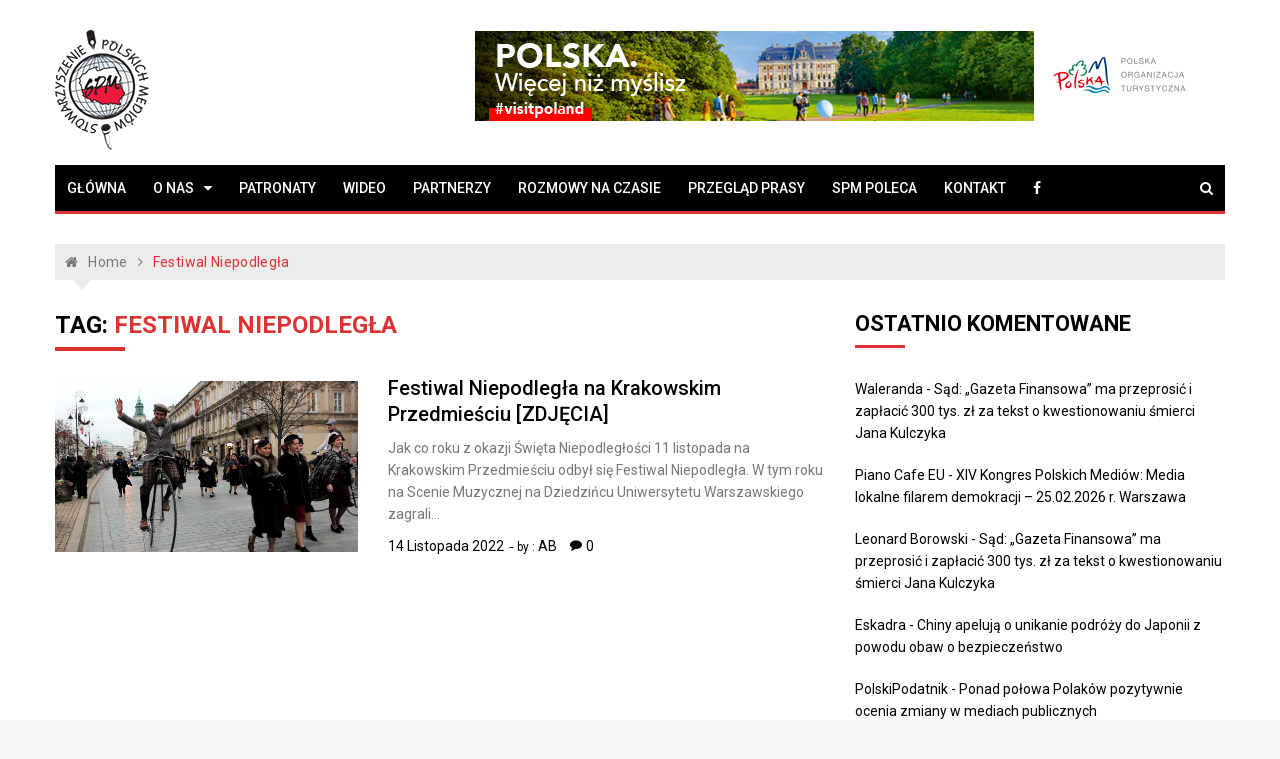

--- FILE ---
content_type: text/plain;charset=UTF-8
request_url: https://polskiemedia.org/tag/festiwal-niepodlegla/?_captcha_image_url
body_size: -5
content:
/index.php?_CAPTCHA&amp;t=0.74401300+1769061725